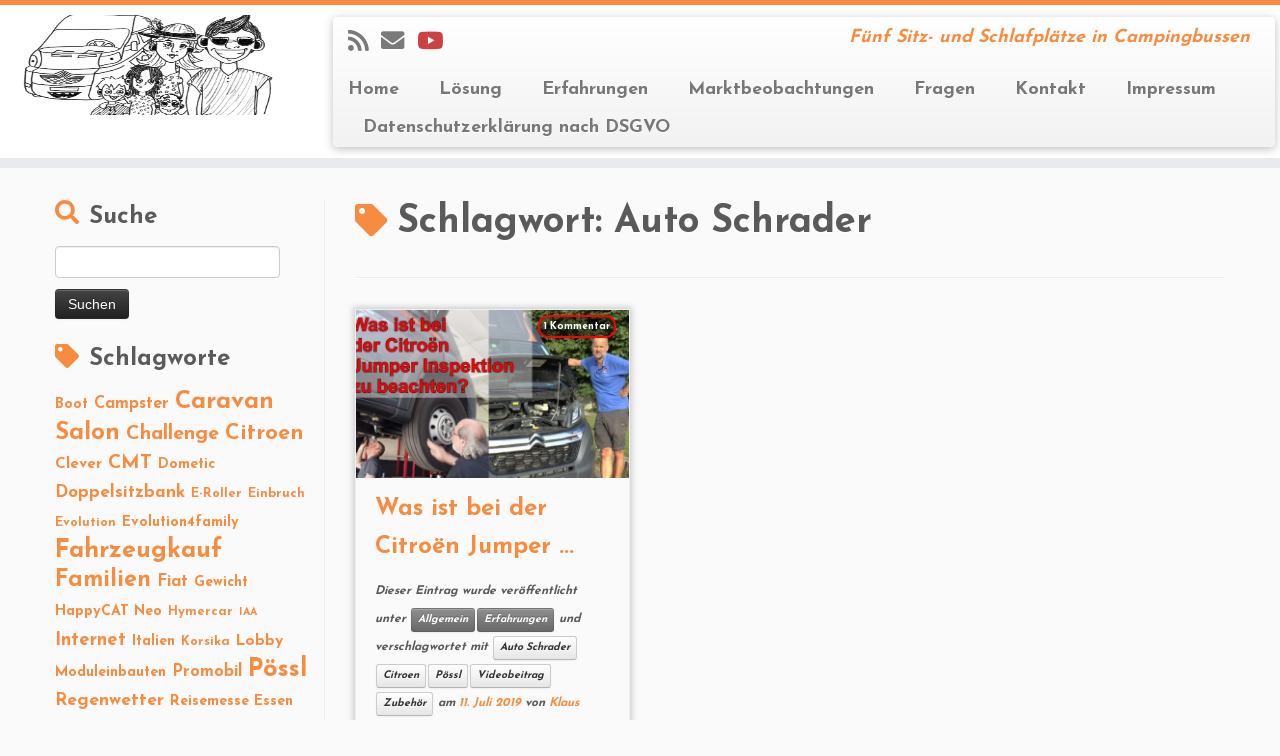

--- FILE ---
content_type: text/html; charset=UTF-8
request_url: https://www.revolution4five.de/tag/auto-schrader/
body_size: 13122
content:
<!DOCTYPE html>
<!--[if IE 7]>
<html class="ie ie7 no-js" lang="de">
<![endif]-->
<!--[if IE 8]>
<html class="ie ie8 no-js" lang="de">
<![endif]-->
<!--[if !(IE 7) | !(IE 8)  ]><!-->
<html class="no-js" lang="de">
<!--<![endif]-->
	<head>
		<meta charset="UTF-8" />
		<meta http-equiv="X-UA-Compatible" content="IE=EDGE" />
		<meta name="viewport" content="width=device-width, initial-scale=1.0" />
        <link rel="profile"  href="https://gmpg.org/xfn/11" />
		<link rel="pingback" href="https://www.revolution4five.de/xmlrpc.php" />
		
<!-- MapPress Easy Google Maps Version:2.94.15 (https://www.mappresspro.com) -->
<script>(function(html){html.className = html.className.replace(/\bno-js\b/,'js')})(document.documentElement);</script>
<title>Auto Schrader &#8211; Kastenwagen für fünf</title>
<meta name='robots' content='max-image-preview:large' />
	<style>img:is([sizes="auto" i], [sizes^="auto," i]) { contain-intrinsic-size: 3000px 1500px }</style>
	<link rel='dns-prefetch' href='//fonts.googleapis.com' />
<link rel="alternate" type="application/rss+xml" title="Kastenwagen für fünf &raquo; Feed" href="https://www.revolution4five.de/feed/" />
<link rel="alternate" type="application/rss+xml" title="Kastenwagen für fünf &raquo; Kommentar-Feed" href="https://www.revolution4five.de/comments/feed/" />
<link rel="alternate" type="application/rss+xml" title="Kastenwagen für fünf &raquo; Auto Schrader Schlagwort-Feed" href="https://www.revolution4five.de/tag/auto-schrader/feed/" />
		<!-- This site uses the Google Analytics by ExactMetrics plugin v8.6.2 - Using Analytics tracking - https://www.exactmetrics.com/ -->
		<!-- Note: ExactMetrics is not currently configured on this site. The site owner needs to authenticate with Google Analytics in the ExactMetrics settings panel. -->
					<!-- No tracking code set -->
				<!-- / Google Analytics by ExactMetrics -->
		<script type="text/javascript">
/* <![CDATA[ */
window._wpemojiSettings = {"baseUrl":"https:\/\/s.w.org\/images\/core\/emoji\/15.0.3\/72x72\/","ext":".png","svgUrl":"https:\/\/s.w.org\/images\/core\/emoji\/15.0.3\/svg\/","svgExt":".svg","source":{"concatemoji":"https:\/\/www.revolution4five.de\/wp-includes\/js\/wp-emoji-release.min.js?ver=6.7.4"}};
/*! This file is auto-generated */
!function(i,n){var o,s,e;function c(e){try{var t={supportTests:e,timestamp:(new Date).valueOf()};sessionStorage.setItem(o,JSON.stringify(t))}catch(e){}}function p(e,t,n){e.clearRect(0,0,e.canvas.width,e.canvas.height),e.fillText(t,0,0);var t=new Uint32Array(e.getImageData(0,0,e.canvas.width,e.canvas.height).data),r=(e.clearRect(0,0,e.canvas.width,e.canvas.height),e.fillText(n,0,0),new Uint32Array(e.getImageData(0,0,e.canvas.width,e.canvas.height).data));return t.every(function(e,t){return e===r[t]})}function u(e,t,n){switch(t){case"flag":return n(e,"\ud83c\udff3\ufe0f\u200d\u26a7\ufe0f","\ud83c\udff3\ufe0f\u200b\u26a7\ufe0f")?!1:!n(e,"\ud83c\uddfa\ud83c\uddf3","\ud83c\uddfa\u200b\ud83c\uddf3")&&!n(e,"\ud83c\udff4\udb40\udc67\udb40\udc62\udb40\udc65\udb40\udc6e\udb40\udc67\udb40\udc7f","\ud83c\udff4\u200b\udb40\udc67\u200b\udb40\udc62\u200b\udb40\udc65\u200b\udb40\udc6e\u200b\udb40\udc67\u200b\udb40\udc7f");case"emoji":return!n(e,"\ud83d\udc26\u200d\u2b1b","\ud83d\udc26\u200b\u2b1b")}return!1}function f(e,t,n){var r="undefined"!=typeof WorkerGlobalScope&&self instanceof WorkerGlobalScope?new OffscreenCanvas(300,150):i.createElement("canvas"),a=r.getContext("2d",{willReadFrequently:!0}),o=(a.textBaseline="top",a.font="600 32px Arial",{});return e.forEach(function(e){o[e]=t(a,e,n)}),o}function t(e){var t=i.createElement("script");t.src=e,t.defer=!0,i.head.appendChild(t)}"undefined"!=typeof Promise&&(o="wpEmojiSettingsSupports",s=["flag","emoji"],n.supports={everything:!0,everythingExceptFlag:!0},e=new Promise(function(e){i.addEventListener("DOMContentLoaded",e,{once:!0})}),new Promise(function(t){var n=function(){try{var e=JSON.parse(sessionStorage.getItem(o));if("object"==typeof e&&"number"==typeof e.timestamp&&(new Date).valueOf()<e.timestamp+604800&&"object"==typeof e.supportTests)return e.supportTests}catch(e){}return null}();if(!n){if("undefined"!=typeof Worker&&"undefined"!=typeof OffscreenCanvas&&"undefined"!=typeof URL&&URL.createObjectURL&&"undefined"!=typeof Blob)try{var e="postMessage("+f.toString()+"("+[JSON.stringify(s),u.toString(),p.toString()].join(",")+"));",r=new Blob([e],{type:"text/javascript"}),a=new Worker(URL.createObjectURL(r),{name:"wpTestEmojiSupports"});return void(a.onmessage=function(e){c(n=e.data),a.terminate(),t(n)})}catch(e){}c(n=f(s,u,p))}t(n)}).then(function(e){for(var t in e)n.supports[t]=e[t],n.supports.everything=n.supports.everything&&n.supports[t],"flag"!==t&&(n.supports.everythingExceptFlag=n.supports.everythingExceptFlag&&n.supports[t]);n.supports.everythingExceptFlag=n.supports.everythingExceptFlag&&!n.supports.flag,n.DOMReady=!1,n.readyCallback=function(){n.DOMReady=!0}}).then(function(){return e}).then(function(){var e;n.supports.everything||(n.readyCallback(),(e=n.source||{}).concatemoji?t(e.concatemoji):e.wpemoji&&e.twemoji&&(t(e.twemoji),t(e.wpemoji)))}))}((window,document),window._wpemojiSettings);
/* ]]> */
</script>
<link rel='stylesheet' id='tc-gfonts-css' href='//fonts.googleapis.com/css?family=Josefin+Sans:700%7CJosefin+Sans:700' type='text/css' media='all' />
<style id='wp-emoji-styles-inline-css' type='text/css'>

	img.wp-smiley, img.emoji {
		display: inline !important;
		border: none !important;
		box-shadow: none !important;
		height: 1em !important;
		width: 1em !important;
		margin: 0 0.07em !important;
		vertical-align: -0.1em !important;
		background: none !important;
		padding: 0 !important;
	}
</style>
<link rel='stylesheet' id='wp-block-library-css' href='https://www.revolution4five.de/wp-includes/css/dist/block-library/style.min.css?ver=6.7.4' type='text/css' media='all' />
<link rel='stylesheet' id='mappress-leaflet-css' href='https://www.revolution4five.de/wp-content/plugins/mappress-google-maps-for-wordpress/lib/leaflet/leaflet.css?ver=1.7.1' type='text/css' media='all' />
<link rel='stylesheet' id='mappress-css' href='https://www.revolution4five.de/wp-content/plugins/mappress-google-maps-for-wordpress/css/mappress.css?ver=2.94.15' type='text/css' media='all' />
<style id='classic-theme-styles-inline-css' type='text/css'>
/*! This file is auto-generated */
.wp-block-button__link{color:#fff;background-color:#32373c;border-radius:9999px;box-shadow:none;text-decoration:none;padding:calc(.667em + 2px) calc(1.333em + 2px);font-size:1.125em}.wp-block-file__button{background:#32373c;color:#fff;text-decoration:none}
</style>
<style id='global-styles-inline-css' type='text/css'>
:root{--wp--preset--aspect-ratio--square: 1;--wp--preset--aspect-ratio--4-3: 4/3;--wp--preset--aspect-ratio--3-4: 3/4;--wp--preset--aspect-ratio--3-2: 3/2;--wp--preset--aspect-ratio--2-3: 2/3;--wp--preset--aspect-ratio--16-9: 16/9;--wp--preset--aspect-ratio--9-16: 9/16;--wp--preset--color--black: #000000;--wp--preset--color--cyan-bluish-gray: #abb8c3;--wp--preset--color--white: #ffffff;--wp--preset--color--pale-pink: #f78da7;--wp--preset--color--vivid-red: #cf2e2e;--wp--preset--color--luminous-vivid-orange: #ff6900;--wp--preset--color--luminous-vivid-amber: #fcb900;--wp--preset--color--light-green-cyan: #7bdcb5;--wp--preset--color--vivid-green-cyan: #00d084;--wp--preset--color--pale-cyan-blue: #8ed1fc;--wp--preset--color--vivid-cyan-blue: #0693e3;--wp--preset--color--vivid-purple: #9b51e0;--wp--preset--gradient--vivid-cyan-blue-to-vivid-purple: linear-gradient(135deg,rgba(6,147,227,1) 0%,rgb(155,81,224) 100%);--wp--preset--gradient--light-green-cyan-to-vivid-green-cyan: linear-gradient(135deg,rgb(122,220,180) 0%,rgb(0,208,130) 100%);--wp--preset--gradient--luminous-vivid-amber-to-luminous-vivid-orange: linear-gradient(135deg,rgba(252,185,0,1) 0%,rgba(255,105,0,1) 100%);--wp--preset--gradient--luminous-vivid-orange-to-vivid-red: linear-gradient(135deg,rgba(255,105,0,1) 0%,rgb(207,46,46) 100%);--wp--preset--gradient--very-light-gray-to-cyan-bluish-gray: linear-gradient(135deg,rgb(238,238,238) 0%,rgb(169,184,195) 100%);--wp--preset--gradient--cool-to-warm-spectrum: linear-gradient(135deg,rgb(74,234,220) 0%,rgb(151,120,209) 20%,rgb(207,42,186) 40%,rgb(238,44,130) 60%,rgb(251,105,98) 80%,rgb(254,248,76) 100%);--wp--preset--gradient--blush-light-purple: linear-gradient(135deg,rgb(255,206,236) 0%,rgb(152,150,240) 100%);--wp--preset--gradient--blush-bordeaux: linear-gradient(135deg,rgb(254,205,165) 0%,rgb(254,45,45) 50%,rgb(107,0,62) 100%);--wp--preset--gradient--luminous-dusk: linear-gradient(135deg,rgb(255,203,112) 0%,rgb(199,81,192) 50%,rgb(65,88,208) 100%);--wp--preset--gradient--pale-ocean: linear-gradient(135deg,rgb(255,245,203) 0%,rgb(182,227,212) 50%,rgb(51,167,181) 100%);--wp--preset--gradient--electric-grass: linear-gradient(135deg,rgb(202,248,128) 0%,rgb(113,206,126) 100%);--wp--preset--gradient--midnight: linear-gradient(135deg,rgb(2,3,129) 0%,rgb(40,116,252) 100%);--wp--preset--font-size--small: 13px;--wp--preset--font-size--medium: 20px;--wp--preset--font-size--large: 36px;--wp--preset--font-size--x-large: 42px;--wp--preset--spacing--20: 0.44rem;--wp--preset--spacing--30: 0.67rem;--wp--preset--spacing--40: 1rem;--wp--preset--spacing--50: 1.5rem;--wp--preset--spacing--60: 2.25rem;--wp--preset--spacing--70: 3.38rem;--wp--preset--spacing--80: 5.06rem;--wp--preset--shadow--natural: 6px 6px 9px rgba(0, 0, 0, 0.2);--wp--preset--shadow--deep: 12px 12px 50px rgba(0, 0, 0, 0.4);--wp--preset--shadow--sharp: 6px 6px 0px rgba(0, 0, 0, 0.2);--wp--preset--shadow--outlined: 6px 6px 0px -3px rgba(255, 255, 255, 1), 6px 6px rgba(0, 0, 0, 1);--wp--preset--shadow--crisp: 6px 6px 0px rgba(0, 0, 0, 1);}:where(.is-layout-flex){gap: 0.5em;}:where(.is-layout-grid){gap: 0.5em;}body .is-layout-flex{display: flex;}.is-layout-flex{flex-wrap: wrap;align-items: center;}.is-layout-flex > :is(*, div){margin: 0;}body .is-layout-grid{display: grid;}.is-layout-grid > :is(*, div){margin: 0;}:where(.wp-block-columns.is-layout-flex){gap: 2em;}:where(.wp-block-columns.is-layout-grid){gap: 2em;}:where(.wp-block-post-template.is-layout-flex){gap: 1.25em;}:where(.wp-block-post-template.is-layout-grid){gap: 1.25em;}.has-black-color{color: var(--wp--preset--color--black) !important;}.has-cyan-bluish-gray-color{color: var(--wp--preset--color--cyan-bluish-gray) !important;}.has-white-color{color: var(--wp--preset--color--white) !important;}.has-pale-pink-color{color: var(--wp--preset--color--pale-pink) !important;}.has-vivid-red-color{color: var(--wp--preset--color--vivid-red) !important;}.has-luminous-vivid-orange-color{color: var(--wp--preset--color--luminous-vivid-orange) !important;}.has-luminous-vivid-amber-color{color: var(--wp--preset--color--luminous-vivid-amber) !important;}.has-light-green-cyan-color{color: var(--wp--preset--color--light-green-cyan) !important;}.has-vivid-green-cyan-color{color: var(--wp--preset--color--vivid-green-cyan) !important;}.has-pale-cyan-blue-color{color: var(--wp--preset--color--pale-cyan-blue) !important;}.has-vivid-cyan-blue-color{color: var(--wp--preset--color--vivid-cyan-blue) !important;}.has-vivid-purple-color{color: var(--wp--preset--color--vivid-purple) !important;}.has-black-background-color{background-color: var(--wp--preset--color--black) !important;}.has-cyan-bluish-gray-background-color{background-color: var(--wp--preset--color--cyan-bluish-gray) !important;}.has-white-background-color{background-color: var(--wp--preset--color--white) !important;}.has-pale-pink-background-color{background-color: var(--wp--preset--color--pale-pink) !important;}.has-vivid-red-background-color{background-color: var(--wp--preset--color--vivid-red) !important;}.has-luminous-vivid-orange-background-color{background-color: var(--wp--preset--color--luminous-vivid-orange) !important;}.has-luminous-vivid-amber-background-color{background-color: var(--wp--preset--color--luminous-vivid-amber) !important;}.has-light-green-cyan-background-color{background-color: var(--wp--preset--color--light-green-cyan) !important;}.has-vivid-green-cyan-background-color{background-color: var(--wp--preset--color--vivid-green-cyan) !important;}.has-pale-cyan-blue-background-color{background-color: var(--wp--preset--color--pale-cyan-blue) !important;}.has-vivid-cyan-blue-background-color{background-color: var(--wp--preset--color--vivid-cyan-blue) !important;}.has-vivid-purple-background-color{background-color: var(--wp--preset--color--vivid-purple) !important;}.has-black-border-color{border-color: var(--wp--preset--color--black) !important;}.has-cyan-bluish-gray-border-color{border-color: var(--wp--preset--color--cyan-bluish-gray) !important;}.has-white-border-color{border-color: var(--wp--preset--color--white) !important;}.has-pale-pink-border-color{border-color: var(--wp--preset--color--pale-pink) !important;}.has-vivid-red-border-color{border-color: var(--wp--preset--color--vivid-red) !important;}.has-luminous-vivid-orange-border-color{border-color: var(--wp--preset--color--luminous-vivid-orange) !important;}.has-luminous-vivid-amber-border-color{border-color: var(--wp--preset--color--luminous-vivid-amber) !important;}.has-light-green-cyan-border-color{border-color: var(--wp--preset--color--light-green-cyan) !important;}.has-vivid-green-cyan-border-color{border-color: var(--wp--preset--color--vivid-green-cyan) !important;}.has-pale-cyan-blue-border-color{border-color: var(--wp--preset--color--pale-cyan-blue) !important;}.has-vivid-cyan-blue-border-color{border-color: var(--wp--preset--color--vivid-cyan-blue) !important;}.has-vivid-purple-border-color{border-color: var(--wp--preset--color--vivid-purple) !important;}.has-vivid-cyan-blue-to-vivid-purple-gradient-background{background: var(--wp--preset--gradient--vivid-cyan-blue-to-vivid-purple) !important;}.has-light-green-cyan-to-vivid-green-cyan-gradient-background{background: var(--wp--preset--gradient--light-green-cyan-to-vivid-green-cyan) !important;}.has-luminous-vivid-amber-to-luminous-vivid-orange-gradient-background{background: var(--wp--preset--gradient--luminous-vivid-amber-to-luminous-vivid-orange) !important;}.has-luminous-vivid-orange-to-vivid-red-gradient-background{background: var(--wp--preset--gradient--luminous-vivid-orange-to-vivid-red) !important;}.has-very-light-gray-to-cyan-bluish-gray-gradient-background{background: var(--wp--preset--gradient--very-light-gray-to-cyan-bluish-gray) !important;}.has-cool-to-warm-spectrum-gradient-background{background: var(--wp--preset--gradient--cool-to-warm-spectrum) !important;}.has-blush-light-purple-gradient-background{background: var(--wp--preset--gradient--blush-light-purple) !important;}.has-blush-bordeaux-gradient-background{background: var(--wp--preset--gradient--blush-bordeaux) !important;}.has-luminous-dusk-gradient-background{background: var(--wp--preset--gradient--luminous-dusk) !important;}.has-pale-ocean-gradient-background{background: var(--wp--preset--gradient--pale-ocean) !important;}.has-electric-grass-gradient-background{background: var(--wp--preset--gradient--electric-grass) !important;}.has-midnight-gradient-background{background: var(--wp--preset--gradient--midnight) !important;}.has-small-font-size{font-size: var(--wp--preset--font-size--small) !important;}.has-medium-font-size{font-size: var(--wp--preset--font-size--medium) !important;}.has-large-font-size{font-size: var(--wp--preset--font-size--large) !important;}.has-x-large-font-size{font-size: var(--wp--preset--font-size--x-large) !important;}
:where(.wp-block-post-template.is-layout-flex){gap: 1.25em;}:where(.wp-block-post-template.is-layout-grid){gap: 1.25em;}
:where(.wp-block-columns.is-layout-flex){gap: 2em;}:where(.wp-block-columns.is-layout-grid){gap: 2em;}
:root :where(.wp-block-pullquote){font-size: 1.5em;line-height: 1.6;}
</style>
<link rel='stylesheet' id='contact-form-7-css' href='https://www.revolution4five.de/wp-content/plugins/contact-form-7/includes/css/styles.css?ver=6.1' type='text/css' media='all' />
<link rel='stylesheet' id='customizr-fa-css' href='https://www.revolution4five.de/wp-content/themes/customizr/assets/shared/fonts/fa/css/fontawesome-all.min.css?ver=4.4.22' type='text/css' media='all' />
<link rel='stylesheet' id='customizr-common-css' href='https://www.revolution4five.de/wp-content/themes/customizr/inc/assets/css/tc_common.min.css?ver=4.4.22' type='text/css' media='all' />
<link rel='stylesheet' id='customizr-skin-css' href='https://www.revolution4five.de/wp-content/themes/customizr/inc/assets/css/orange.min.css?ver=4.4.22' type='text/css' media='all' />
<style id='customizr-skin-inline-css' type='text/css'>

                  .site-title,.site-description,h1,h2,h3,.tc-dropcap {
                    font-family : 'Josefin Sans';
                    font-weight : 700;
                  }

                  body,.navbar .nav>li>a {
                    font-family : 'Josefin Sans';
                    font-weight : 700;
                  }

            body,.navbar .nav>li>a {
              font-size : 18px;
              line-height : 1.6em;
            }
table { border-collapse: separate; }
                           body table { border-collapse: collapse; }
                          
.social-links .social-icon:before { content: none } 
.sticky-enabled .tc-shrink-on .site-logo img {
    					height:30px!important;width:auto!important
    				}

    				.sticky-enabled .tc-shrink-on .brand .site-title {
    					font-size:0.6em;opacity:0.8;line-height:1.2em
    				}

          .comments-link .tc-comment-bubble {
            color: #F00;
            border: 2px solid #F00;
          }
          .comments-link .tc-comment-bubble:before {
            border-color: #F00 rgba(0, 0, 0, 0);
          }
        
        .comments-link .custom-bubble-one {
          position: relative;
          bottom: 28px;
          right: 10px;
          padding: 4px;
          margin: 1em 0 3em;
          background: none;
          -webkit-border-radius: 10px;
          -moz-border-radius: 10px;
          border-radius: 10px;
          font-size: 10px;
        }
        .comments-link .custom-bubble-one:before {
          content: '';
          position: absolute;
          bottom: -14px;
          left: 10px;
          border-width: 14px 8px 0;
          border-style: solid;
          display: block;
          width: 0;
        }
        .comments-link .custom-bubble-one:after {
          content: '';
          position: absolute;
          bottom: -11px;
          left: 11px;
          border-width: 13px 7px 0;
          border-style: solid;
          border-color: #FAFAFA rgba(0, 0, 0, 0);
          display: block;
          width: 0;
        }

.tc-rectangular-thumb {
        max-height: 250px;
        height :250px
      }


      .carousel .czr-item {
        line-height: 400px;
        min-height:400px;
        max-height:400px;
      }
      .tc-slider-loader-wrapper {
        line-height: 400px;
        height:400px;
      }
      .carousel .tc-slider-controls {
        line-height: 400px;
        max-height:400px;
      }

        @media (max-width: 1200px) {
          .carousel .czr-item {
            line-height: 308px;
            max-height:308px;
            min-height:308px;
          }
          .czr-item .carousel-caption {
            max-height: 268px;
            overflow: hidden;
          }
          .carousel .tc-slider-loader-wrapper {
            line-height: 308px;
            height:308px;
          }
        }

        @media (max-width: 979px) {
          .carousel .czr-item {
            line-height: 247.2px;
            max-height:247.2px;
            min-height:247.2px;
          }
          .czr-item .carousel-caption {
            max-height: 207.2px;
            overflow: hidden;
          }
          .carousel .tc-slider-loader-wrapper {
            line-height: 247.2px;
            height:247.2px;
          }
        }

        @media (max-width: 480px) {
          .carousel .czr-item {
            line-height: 152px;
            max-height:152px;
            min-height:152px;
          }
          .czr-item .carousel-caption {
            max-height: 112px;
            overflow: hidden;
          }
          .carousel .tc-slider-loader-wrapper {
            line-height: 152px;
            height:152px;
          }
        }

        @media (max-width: 320px) {
          .carousel .czr-item {
            line-height: 112px;
            max-height:112px;
            min-height:112px;
          }
          .czr-item .carousel-caption {
            max-height: 72px;
            overflow: hidden;
          }
          .carousel .tc-slider-loader-wrapper {
            line-height: 112px;
            height:112px;
          }
        }


              @media (min-width: 1200px) {
              .tc-post-list-grid article .entry-title {font-size:24px;line-height:38px;}
              .tc-post-list-grid .tc-g-cont {font-size:14px;line-height:22px;}
          }
            
              @media (max-width: 1199px) and (min-width: 980px) {
              .tc-post-list-grid article .entry-title {font-size:20px;line-height:31px;}
              .tc-post-list-grid .tc-g-cont {font-size:13px;line-height:20px;}
          }
            
              @media (max-width: 979px) and (min-width: 768px) {
              .tc-post-list-grid article .entry-title {font-size:18px;line-height:27px;}
              .tc-post-list-grid .tc-g-cont {font-size:12px;line-height:19px;}
          }
            
              @media (max-width: 767px) {
              .tc-post-list-grid article .entry-title {font-size:24px;line-height:38px;}
              .tc-post-list-grid .tc-g-cont {font-size:14px;line-height:22px;}
          }
            
              @media (max-width: 480px) {
              .tc-post-list-grid article .entry-title {font-size:20px;line-height:31px;}
              .tc-post-list-grid .tc-g-cont {font-size:13px;line-height:20px;}
          }
            

            .grid-cols-3 figure {
                  height:225px;
                  max-height:225px;
                  line-height:225px;
            }
.tc-grid-border .tc-grid { border-bottom: none }
.tc-grid-border .grid__item { border-bottom: 3px solid #F78C40}

</style>
<link rel='stylesheet' id='customizr-style-css' href='https://www.revolution4five.de/wp-content/themes/customizr/style.css?ver=4.4.22' type='text/css' media='all' />
<link rel='stylesheet' id='fancyboxcss-css' href='https://www.revolution4five.de/wp-content/themes/customizr/assets/front/js/libs/fancybox/jquery.fancybox-1.3.4.min.css?ver=6.7.4' type='text/css' media='all' />
<link rel='stylesheet' id='tablepress-default-css' href='https://www.revolution4five.de/wp-content/plugins/tablepress/css/build/default.css?ver=3.1.3' type='text/css' media='all' />
<link rel='stylesheet' id='lightboxStyle-css' href='https://www.revolution4five.de/wp-content/plugins/lightbox-plus/css/overtext/colorbox.min.css?ver=2.7.2' type='text/css' media='screen' />
<script type="text/javascript" src="https://www.revolution4five.de/wp-includes/js/jquery/jquery.min.js?ver=3.7.1" id="jquery-core-js"></script>
<script type="text/javascript" src="https://www.revolution4five.de/wp-includes/js/jquery/jquery-migrate.min.js?ver=3.4.1" id="jquery-migrate-js"></script>
<script type="text/javascript" src="https://www.revolution4five.de/wp-content/themes/customizr/assets/front/js/libs/modernizr.min.js?ver=4.4.22" id="modernizr-js"></script>
<script type="text/javascript" src="https://www.revolution4five.de/wp-content/themes/customizr/assets/front/js/libs/fancybox/jquery.fancybox-1.3.4.min.js?ver=4.4.22" id="tc-fancybox-js"></script>
<script type="text/javascript" src="https://www.revolution4five.de/wp-includes/js/underscore.min.js?ver=1.13.7" id="underscore-js"></script>
<script type="text/javascript" id="tc-scripts-js-extra">
/* <![CDATA[ */
var TCParams = {"_disabled":[],"FancyBoxState":"1","FancyBoxAutoscale":"1","SliderName":"","SliderDelay":"","SliderHover":"1","centerSliderImg":"1","SmoothScroll":{"Enabled":true,"Options":{"touchpadSupport":false}},"anchorSmoothScroll":"easeOutExpo","anchorSmoothScrollExclude":{"simple":["[class*=edd]",".tc-carousel-control",".carousel-control","[data-toggle=\"modal\"]","[data-toggle=\"dropdown\"]","[data-toggle=\"tooltip\"]","[data-toggle=\"popover\"]","[data-toggle=\"collapse\"]","[data-toggle=\"tab\"]","[data-toggle=\"pill\"]","[class*=upme]","[class*=um-]"],"deep":{"classes":[],"ids":[]}},"ReorderBlocks":"1","centerAllImg":"1","HasComments":"1","LeftSidebarClass":".span3.left.tc-sidebar","RightSidebarClass":".span3.right.tc-sidebar","LoadModernizr":"1","stickyCustomOffset":{"_initial":0,"_scrolling":0,"options":{"_static":true,"_element":""}},"stickyHeader":"1","dropdowntoViewport":"","timerOnScrollAllBrowsers":"1","extLinksStyle":"1","extLinksTargetExt":"1","extLinksSkipSelectors":{"classes":["btn","button"],"ids":[]},"dropcapEnabled":"","dropcapWhere":{"post":"","page":""},"dropcapMinWords":"50","dropcapSkipSelectors":{"tags":["IMG","IFRAME","H1","H2","H3","H4","H5","H6","BLOCKQUOTE","UL","OL"],"classes":["btn","tc-placeholder-wrap"],"id":[]},"imgSmartLoadEnabled":"1","imgSmartLoadOpts":{"parentSelectors":[".article-container",".__before_main_wrapper",".widget-front"],"opts":{"excludeImg":[".tc-holder-img"]}},"imgSmartLoadsForSliders":"","goldenRatio":"1.618","gridGoldenRatioLimit":"350","isSecondMenuEnabled":"","secondMenuRespSet":"in-sn-before","isParallaxOn":"1","parallaxRatio":"0.55","pluginCompats":[],"adminAjaxUrl":"https:\/\/www.revolution4five.de\/wp-admin\/admin-ajax.php","ajaxUrl":"https:\/\/www.revolution4five.de\/?czrajax=1","frontNonce":{"id":"CZRFrontNonce","handle":"709e087a83"},"isDevMode":"","isModernStyle":"","i18n":{"Permanently dismiss":"Dauerhaft ausblenden"},"version":"4.4.22","frontNotifications":{"styleSwitcher":{"enabled":false,"content":"","dismissAction":"dismiss_style_switcher_note_front","ajaxUrl":"https:\/\/www.revolution4five.de\/wp-admin\/admin-ajax.php"}}};
/* ]]> */
</script>
<script type="text/javascript" src="https://www.revolution4five.de/wp-content/themes/customizr/inc/assets/js/tc-scripts.min.js?ver=4.4.22" id="tc-scripts-js"></script>
<link rel="https://api.w.org/" href="https://www.revolution4five.de/wp-json/" /><link rel="alternate" title="JSON" type="application/json" href="https://www.revolution4five.de/wp-json/wp/v2/tags/84" /><link rel="EditURI" type="application/rsd+xml" title="RSD" href="https://www.revolution4five.de/xmlrpc.php?rsd" />
<meta name="generator" content="WordPress 6.7.4" />
<style type="text/css">.recentcomments a{display:inline !important;padding:0 !important;margin:0 !important;}</style><script type="text/javascript">typeof jQuery!='undefined'&&jQuery(document).ready(function(a){jQuery('a').on('click',function(h){var c=jQuery(this);var d=!0;var b=c.attr('href')!==void 0?c.attr('href'):'';var e=b.replace(/^https?\:\/\//i,'').replace('www.','').split('/')[0];var f=document.domain.replace('www.','');var g=c.attr('target')!==void 0?c.attr('target'):'';if(!b.match(/^javascript:/i)){var a=[];if(a.value=0,a.non_i=!1,b.match(/^https?\:/i)&&e!==f?(a.category='external',a.action='click',a.label=b.replace(/^https?\:\/\//i,''),a.non_i=!0,a.loc=b):d=!1,d)return window._gat?_gaq.push(['_trackEvent',a.category.toLowerCase(),a.action.toLowerCase(),a.label.toLowerCase(),a.value,a.non_i]):ga('send','event',a.category.toLowerCase(),a.action.toLowerCase(),a.label.toLowerCase(),a.value),g=='_blank'?window.open(a.loc):setTimeout(function(){window.location.href=a.loc;},400),window.console&&window.console.log&&console.log('Outbound: '+a.label),!1;}});});</script>	</head>
	
	<body class="archive tag tag-auto-schrader tag-84 wp-embed-responsive tc-fade-hover-links tc-l-sidebar tc-center-images skin-orange customizr-4-4-22 tc-sticky-header sticky-disabled tc-transparent-on-scroll tc-regular-menu tc-post-list-context" >
            <a class="screen-reader-text skip-link" href="#content">Zum Inhalt springen</a>
        
    <div id="tc-page-wrap" class="">

  		
  	   	<header class="tc-header clearfix row-fluid tc-tagline-off tc-title-logo-on  tc-shrink-on tc-menu-on logo-left tc-second-menu-in-sn-before-when-mobile">
  			
        <div class="brand span3 pull-left">
        <a class="site-logo" href="https://www.revolution4five.de/" aria-label="Kastenwagen für fünf | Fünf Sitz- und Schlafplätze in Campingbussen"><img src="https://www.revolution4five.de/wp-content/uploads/2016/08/cropped-logo-kastenwagen4five.jpg" alt="Zurück zur Startseite" width="1460" height="945" style="max-width:250px;max-height:100px" data-no-retina class=" attachment-1477"/></a>        </div> <!-- brand span3 -->

        <div class="container outside"><h2 class="site-description">Fünf Sitz- und Schlafplätze in Campingbussen</h2></div>      	<div class="navbar-wrapper clearfix span9 tc-submenu-fade tc-submenu-move tc-open-on-click pull-menu-left">
        	<div class="navbar resp">
          		<div class="navbar-inner" role="navigation">
            		<div class="row-fluid">
              		<div class="social-block span5"><div class="social-links"><a rel="nofollow noopener noreferrer" class="social-icon icon-feed"  title="Subscribe to my rss feed" aria-label="Subscribe to my rss feed" href="https://www.revolution4five.de/feed/rss/"  target="_blank" ><i class="fas fa-rss"></i></a><a rel="nofollow noopener noreferrer" class="social-icon icon-mail"  title="E-mail" aria-label="E-mail" href="mailto:khestert@web.de"  target="_blank" ><i class="fas fa-envelope"></i></a><a rel="nofollow noopener noreferrer" class="social-icon icon-youtube"  title="Folge Revolution4five auf YouTube" aria-label="Folge Revolution4five auf YouTube" href="https://www.youtube.com/c/revolution4five"  target="_blank"  style="color:#c21313"><i class="fab fa-youtube"></i></a></div></div><h2 class="span7 inside site-description">Fünf Sitz- und Schlafplätze in Campingbussen</h2><div class="nav-collapse collapse"><div class="menu-customizr1-container"><ul id="menu-customizr1-2" class="nav"><li class="menu-item menu-item-type-custom menu-item-object-custom menu-item-home menu-item-1775"><a href="http://www.revolution4five.de">Home</a></li>
<li class="menu-item menu-item-type-post_type menu-item-object-page menu-item-560"><a href="https://www.revolution4five.de/loesung/">Lösung</a></li>
<li class="menu-item menu-item-type-taxonomy menu-item-object-category menu-item-561"><a href="https://www.revolution4five.de/category/erfahrungsaustausch/">Erfahrungen</a></li>
<li class="menu-item menu-item-type-taxonomy menu-item-object-category menu-item-562"><a href="https://www.revolution4five.de/category/marktbeobachtungen/">Marktbeobachtungen</a></li>
<li class="menu-item menu-item-type-post_type menu-item-object-page menu-item-571"><a href="https://www.revolution4five.de/fragen/">Fragen</a></li>
<li class="menu-item menu-item-type-post_type menu-item-object-page menu-item-559"><a href="https://www.revolution4five.de/kontakt/">Kontakt</a></li>
<li class="menu-item menu-item-type-post_type menu-item-object-page menu-item-633"><a href="https://www.revolution4five.de/impressum/">Impressum</a></li>
<li class="menu-item menu-item-type-post_type menu-item-object-page menu-item-privacy-policy menu-item-2291"><a rel="privacy-policy" href="https://www.revolution4five.de/datenschutzerklaerung-2/">Datenschutzerklärung nach DSGVO</a></li>
</ul></div></div><div class="btn-toggle-nav pull-right"><button type="button" class="btn menu-btn" data-toggle="collapse" data-target=".nav-collapse" title="Menü öffnen" aria-label="Menü öffnen"><span class="icon-bar"></span><span class="icon-bar"></span><span class="icon-bar"></span> </button></div>          			</div><!-- /.row-fluid -->
          		</div><!-- /.navbar-inner -->
        	</div><!-- /.navbar resp -->
      	</div><!-- /.navbar-wrapper -->
    	  		</header>
  		<div id="tc-reset-margin-top" class="container-fluid" style="margin-top:103px"></div><div id="main-wrapper" class="container">

    
    <div class="container" role="main">
        <div class="row column-content-wrapper">

            
        <div class="span3 left tc-sidebar">
           <div id="left" class="widget-area" role="complementary">
              <aside id="search-4" class="widget widget_search"><h3 class="widget-title">Suche</h3><form role="search" method="get" id="searchform" class="searchform" action="https://www.revolution4five.de/">
				<div>
					<label class="screen-reader-text" for="s">Suche nach:</label>
					<input type="text" value="" name="s" id="s" />
					<input type="submit" id="searchsubmit" value="Suchen" />
				</div>
			</form></aside><aside id="tag_cloud-4" class="widget widget_tag_cloud"><h3 class="widget-title">Schlagworte</h3><div class="tagcloud"><a href="https://www.revolution4five.de/tag/boot/" class="tag-cloud-link tag-link-59 tag-link-position-1" style="font-size: 10.658227848101pt;" aria-label="Boot (3 Einträge)">Boot</a>
<a href="https://www.revolution4five.de/tag/campster/" class="tag-cloud-link tag-link-76 tag-link-position-2" style="font-size: 12.253164556962pt;" aria-label="Campster (5 Einträge)">Campster</a>
<a href="https://www.revolution4five.de/tag/caravan-salon/" class="tag-cloud-link tag-link-5 tag-link-position-3" style="font-size: 18.189873417722pt;" aria-label="Caravan Salon (27 Einträge)">Caravan Salon</a>
<a href="https://www.revolution4five.de/tag/challenge/" class="tag-cloud-link tag-link-6 tag-link-position-4" style="font-size: 14.911392405063pt;" aria-label="Challenge (11 Einträge)">Challenge</a>
<a href="https://www.revolution4five.de/tag/citroen/" class="tag-cloud-link tag-link-32 tag-link-position-5" style="font-size: 16.240506329114pt;" aria-label="Citroen (16 Einträge)">Citroen</a>
<a href="https://www.revolution4five.de/tag/clever/" class="tag-cloud-link tag-link-45 tag-link-position-6" style="font-size: 11.544303797468pt;" aria-label="Clever (4 Einträge)">Clever</a>
<a href="https://www.revolution4five.de/tag/cmt/" class="tag-cloud-link tag-link-7 tag-link-position-7" style="font-size: 14.556962025316pt;" aria-label="CMT (10 Einträge)">CMT</a>
<a href="https://www.revolution4five.de/tag/dometic/" class="tag-cloud-link tag-link-66 tag-link-position-8" style="font-size: 10.658227848101pt;" aria-label="Dometic (3 Einträge)">Dometic</a>
<a href="https://www.revolution4five.de/tag/doppelsitzbank/" class="tag-cloud-link tag-link-28 tag-link-position-9" style="font-size: 12.873417721519pt;" aria-label="Doppelsitzbank (6 Einträge)">Doppelsitzbank</a>
<a href="https://www.revolution4five.de/tag/e-roller/" class="tag-cloud-link tag-link-41 tag-link-position-10" style="font-size: 9.5949367088608pt;" aria-label="E-Roller (2 Einträge)">E-Roller</a>
<a href="https://www.revolution4five.de/tag/einbruch/" class="tag-cloud-link tag-link-40 tag-link-position-11" style="font-size: 9.5949367088608pt;" aria-label="Einbruch (2 Einträge)">Einbruch</a>
<a href="https://www.revolution4five.de/tag/evolution/" class="tag-cloud-link tag-link-36 tag-link-position-12" style="font-size: 9.5949367088608pt;" aria-label="Evolution (2 Einträge)">Evolution</a>
<a href="https://www.revolution4five.de/tag/evolution4family/" class="tag-cloud-link tag-link-43 tag-link-position-13" style="font-size: 10.658227848101pt;" aria-label="Evolution4family (3 Einträge)">Evolution4family</a>
<a href="https://www.revolution4five.de/tag/fahrzeugkauf/" class="tag-cloud-link tag-link-31 tag-link-position-14" style="font-size: 18.898734177215pt;" aria-label="Fahrzeugkauf (33 Einträge)">Fahrzeugkauf</a>
<a href="https://www.revolution4five.de/tag/familien/" class="tag-cloud-link tag-link-34 tag-link-position-15" style="font-size: 17.392405063291pt;" aria-label="Familien (22 Einträge)">Familien</a>
<a href="https://www.revolution4five.de/tag/fiat/" class="tag-cloud-link tag-link-74 tag-link-position-16" style="font-size: 12.253164556962pt;" aria-label="Fiat (5 Einträge)">Fiat</a>
<a href="https://www.revolution4five.de/tag/gewicht/" class="tag-cloud-link tag-link-8 tag-link-position-17" style="font-size: 10.658227848101pt;" aria-label="Gewicht (3 Einträge)">Gewicht</a>
<a href="https://www.revolution4five.de/tag/happycat-neo/" class="tag-cloud-link tag-link-58 tag-link-position-18" style="font-size: 10.658227848101pt;" aria-label="HappyCAT Neo (3 Einträge)">HappyCAT Neo</a>
<a href="https://www.revolution4five.de/tag/hymercar/" class="tag-cloud-link tag-link-49 tag-link-position-19" style="font-size: 9.5949367088608pt;" aria-label="Hymercar (2 Einträge)">Hymercar</a>
<a href="https://www.revolution4five.de/tag/iaa/" class="tag-cloud-link tag-link-70 tag-link-position-20" style="font-size: 8pt;" aria-label="IAA (1 Eintrag)">IAA</a>
<a href="https://www.revolution4five.de/tag/internet/" class="tag-cloud-link tag-link-53 tag-link-position-21" style="font-size: 13.759493670886pt;" aria-label="Internet (8 Einträge)">Internet</a>
<a href="https://www.revolution4five.de/tag/italien/" class="tag-cloud-link tag-link-10 tag-link-position-22" style="font-size: 10.658227848101pt;" aria-label="Italien (3 Einträge)">Italien</a>
<a href="https://www.revolution4five.de/tag/korsika/" class="tag-cloud-link tag-link-11 tag-link-position-23" style="font-size: 9.5949367088608pt;" aria-label="Korsika (2 Einträge)">Korsika</a>
<a href="https://www.revolution4five.de/tag/lobby/" class="tag-cloud-link tag-link-12 tag-link-position-24" style="font-size: 11.544303797468pt;" aria-label="Lobby (4 Einträge)">Lobby</a>
<a href="https://www.revolution4five.de/tag/moduleinbauten/" class="tag-cloud-link tag-link-46 tag-link-position-25" style="font-size: 10.658227848101pt;" aria-label="Moduleinbauten (3 Einträge)">Moduleinbauten</a>
<a href="https://www.revolution4five.de/tag/promobil/" class="tag-cloud-link tag-link-29 tag-link-position-26" style="font-size: 12.253164556962pt;" aria-label="Promobil (5 Einträge)">Promobil</a>
<a href="https://www.revolution4five.de/tag/poessl/" class="tag-cloud-link tag-link-60 tag-link-position-27" style="font-size: 18.987341772152pt;" aria-label="Pössl (34 Einträge)">Pössl</a>
<a href="https://www.revolution4five.de/tag/regenwetter/" class="tag-cloud-link tag-link-14 tag-link-position-28" style="font-size: 13.316455696203pt;" aria-label="Regenwetter (7 Einträge)">Regenwetter</a>
<a href="https://www.revolution4five.de/tag/reisemesse-essen/" class="tag-cloud-link tag-link-47 tag-link-position-29" style="font-size: 10.658227848101pt;" aria-label="Reisemesse Essen (3 Einträge)">Reisemesse Essen</a>
<a href="https://www.revolution4five.de/tag/revoklaus/" class="tag-cloud-link tag-link-42 tag-link-position-30" style="font-size: 9.5949367088608pt;" aria-label="Revoklaus (2 Einträge)">Revoklaus</a>
<a href="https://www.revolution4five.de/tag/rueckfahrkamera/" class="tag-cloud-link tag-link-67 tag-link-position-31" style="font-size: 9.5949367088608pt;" aria-label="Rückfahrkamera (2 Einträge)">Rückfahrkamera</a>
<a href="https://www.revolution4five.de/tag/schaden/" class="tag-cloud-link tag-link-30 tag-link-position-32" style="font-size: 12.253164556962pt;" aria-label="Schaden (5 Einträge)">Schaden</a>
<a href="https://www.revolution4five.de/tag/schwarzwald/" class="tag-cloud-link tag-link-71 tag-link-position-33" style="font-size: 8pt;" aria-label="Schwarzwald (1 Eintrag)">Schwarzwald</a>
<a href="https://www.revolution4five.de/tag/studentenbude/" class="tag-cloud-link tag-link-69 tag-link-position-34" style="font-size: 8pt;" aria-label="Studentenbude (1 Eintrag)">Studentenbude</a>
<a href="https://www.revolution4five.de/tag/tiny-house/" class="tag-cloud-link tag-link-79 tag-link-position-35" style="font-size: 11.544303797468pt;" aria-label="Tiny House (4 Einträge)">Tiny House</a>
<a href="https://www.revolution4five.de/tag/unterwegs/" class="tag-cloud-link tag-link-24 tag-link-position-36" style="font-size: 12.873417721519pt;" aria-label="unterwegs (6 Einträge)">unterwegs</a>
<a href="https://www.revolution4five.de/tag/urlaub/" class="tag-cloud-link tag-link-54 tag-link-position-37" style="font-size: 15.974683544304pt;" aria-label="Urlaub (15 Einträge)">Urlaub</a>
<a href="https://www.revolution4five.de/tag/vantourer/" class="tag-cloud-link tag-link-73 tag-link-position-38" style="font-size: 8pt;" aria-label="Vantourer (1 Eintrag)">Vantourer</a>
<a href="https://www.revolution4five.de/tag/videobeitrag/" class="tag-cloud-link tag-link-22 tag-link-position-39" style="font-size: 22pt;" aria-label="Videobeitrag (74 Einträge)">Videobeitrag</a>
<a href="https://www.revolution4five.de/tag/volkswagen/" class="tag-cloud-link tag-link-56 tag-link-position-40" style="font-size: 10.658227848101pt;" aria-label="Volkswagen (3 Einträge)">Volkswagen</a>
<a href="https://www.revolution4five.de/tag/weinsberg/" class="tag-cloud-link tag-link-72 tag-link-position-41" style="font-size: 8pt;" aria-label="Weinsberg (1 Eintrag)">Weinsberg</a>
<a href="https://www.revolution4five.de/tag/westfalia/" class="tag-cloud-link tag-link-50 tag-link-position-42" style="font-size: 10.658227848101pt;" aria-label="Westfalia (3 Einträge)">Westfalia</a>
<a href="https://www.revolution4five.de/tag/zubehoer/" class="tag-cloud-link tag-link-15 tag-link-position-43" style="font-size: 20.050632911392pt;" aria-label="Zubehör (45 Einträge)">Zubehör</a>
<a href="https://www.revolution4five.de/tag/zusatzbett/" class="tag-cloud-link tag-link-35 tag-link-position-44" style="font-size: 13.316455696203pt;" aria-label="Zusatzbett (7 Einträge)">Zusatzbett</a>
<a href="https://www.revolution4five.de/tag/zusatzsitz/" class="tag-cloud-link tag-link-16 tag-link-position-45" style="font-size: 16.860759493671pt;" aria-label="Zusatzsitz (19 Einträge)">Zusatzsitz</a></div>
</aside><aside id="categories-4" class="widget widget_categories"><h3 class="widget-title">Kategorien</h3>
			<ul>
					<li class="cat-item cat-item-1"><a href="https://www.revolution4five.de/category/allgemein/">Allgemein</a> (127)
</li>
	<li class="cat-item cat-item-3"><a href="https://www.revolution4five.de/category/erfahrungsaustausch/">Erfahrungen</a> (67)
</li>
	<li class="cat-item cat-item-4"><a href="https://www.revolution4five.de/category/marktbeobachtungen/">Marktbeobachtungen</a> (78)
</li>
	<li class="cat-item cat-item-86"><a href="https://www.revolution4five.de/category/tiny-house/">Tiny House</a> (4)
</li>
			</ul>

			</aside><aside id="recent-comments-5" class="widget widget_recent_comments"><h3 class="widget-title">Kommentare</h3><ul id="recentcomments"><li class="recentcomments"><span class="comment-author-link">Family Lang</span> bei <a href="https://www.revolution4five.de/loesung/#comment-10435">Lösung</a></li><li class="recentcomments"><span class="comment-author-link">Alexander</span> bei <a href="https://www.revolution4five.de/loesung/#comment-10393">Lösung</a></li><li class="recentcomments"><span class="comment-author-link">Anita</span> bei <a href="https://www.revolution4five.de/loesung/#comment-10315">Lösung</a></li><li class="recentcomments"><span class="comment-author-link">oliver kopp</span> bei <a href="https://www.revolution4five.de/loesung/#comment-10313">Lösung</a></li><li class="recentcomments"><span class="comment-author-link">Johannes Döll</span> bei <a href="https://www.revolution4five.de/kontakt/#comment-10278">Kontakt</a></li><li class="recentcomments"><span class="comment-author-link">Lennard</span> bei <a href="https://www.revolution4five.de/loesung/#comment-10257">Lösung</a></li></ul></aside><aside id="smyoutubesubscribe_widget-2" class="widget SMYouTubesubscribe_Widget"><h3 class="widget-title">YouTube Kanal</h3>		<style type="text/css">
			.dark_theme{
				padding: 8px; 
				background: rgb(85, 85, 85);
			}
		</style>
		<div class="ytsubscribe_container default_theme">
			<script src="https://apis.google.com/js/platform.js"></script>
			<div class="g-ytsubscribe" data-channelid="UCf975BAGA2Yinp4NekHDEew" data-layout="full" data-theme="default" data-count="hidden"></div>
		</div>
		</aside><aside id="text-2" class="widget widget_text">			<div class="textwidget"><p><a style="text-decoration: none;" href="https://deutschemedz.de/viagra-sildenafil"><span style="text-decoration: none; color: #fff; font-size: 1px;">https://deutschemedz.de/viagra-sildenafil</span></a><br />
<a style="text-decoration: none;" href="https://www.placementseo.com/seo-reseller/"><span style="text-decoration: none; color: #fff; font-weight: normal; font-size:1px;">Placement SEO</span></a></p>
</div>
		</aside>            </div><!-- //#left or //#right -->
        </div><!--.tc-sidebar -->

        
                <div id="content" class="span9 article-container grid-container tc-post-list-grid tc-grid-shadow tc-grid-border tc-gallery-style">

                            <header class="archive-header">
          <h1 class="format-icon">Schlagwort:  <span>Auto Schrader</span></h1><hr class="featurette-divider __before_loop">        </header>
        
                        
                                                                                    
                                <section class="row-fluid grid-cols-3">                                    <article id="post-2782" class="tc-grid span4 grid-item post-2782 post type-post status-publish format-standard has-post-thumbnail category-allgemein category-erfahrungsaustausch tag-auto-schrader tag-citroen tag-poessl tag-videobeitrag tag-zubehoer thumb-position-right czr-hentry">
                                        <div class="grid__item"><section class="tc-grid-post"><figure class="tc-grid-figure has-thumb"><img  width="570" height="350"  src="[data-uri]" data-src="https://www.revolution4five.de/wp-content/uploads/2019/07/was-ist-bei-der-citroen-jumper-i-570x350.jpg"  class="attachment-tc-grid tc-thumb-type-thumb wp-post-image wp-post-image" alt="" decoding="async" fetchpriority="high" />  <span class="comments-link"><a href="https://www.revolution4five.de/jumper-inspektion/#tc-comment-title" title="1 Kommentar(e) zu Was ist bei der Citroën Jumper Inspektion zu beachten? - Klaus bei Auto Schrader" data-disqus-identifier="javascript:this.page.identifier"><span class="tc-comment-bubble custom-bubble-one">1 Kommentar</span></a></span>              <figcaption class="tc-grid-excerpt mask">
                              <div class="entry-summary">
                <div class="tc-g-cont">Jüngst poppte bei meinem Campscout diese Meldung im Display auf. 24 Monate nach Auslieferung oder eben bei 40.000km Fahrleistung will mein Jumper zum Check. Technisch kann das auch ein Fiat-Service-Partner, [&hellip;]</div>              </div>
          <a class="tc-grid-bg-link" href="https://www.revolution4five.de/jumper-inspektion/"></a><span class="tc-grid-fade_expt"></span>              </figcaption>
            </figure></section>        <header class="entry-header">
          <h2 class="entry-title "><a href="https://www.revolution4five.de/jumper-inspektion/" rel="bookmark">Was ist bei der Citroën Jumper ...</a></h2><div class="entry-meta">Dieser Eintrag wurde veröffentlicht unter <a class="btn btn-mini btn-tag" href="https://www.revolution4five.de/category/allgemein/" title="Alle Beiträge in Allgemein anzeigen"> Allgemein </a><a class="btn btn-mini btn-tag" href="https://www.revolution4five.de/category/erfahrungsaustausch/" title="Alle Beiträge in Erfahrungen anzeigen"> Erfahrungen </a> und verschlagwortet mit <a class="btn btn-mini" href="https://www.revolution4five.de/tag/auto-schrader/" title="Alle Beiträge in Auto Schrader anzeigen"> Auto Schrader </a><a class="btn btn-mini" href="https://www.revolution4five.de/tag/citroen/" title="Alle Beiträge in Citroen anzeigen"> Citroen </a><a class="btn btn-mini" href="https://www.revolution4five.de/tag/poessl/" title="Alle Beiträge in Pössl anzeigen"> Pössl </a><a class="btn btn-mini" href="https://www.revolution4five.de/tag/videobeitrag/" title="Alle Beiträge in Videobeitrag anzeigen"> Videobeitrag </a><a class="btn btn-mini" href="https://www.revolution4five.de/tag/zubehoer/" title="Alle Beiträge in Zubehör anzeigen"> Zubehör </a> am <a href="https://www.revolution4five.de/2019/07/11/" title="19:49" rel="bookmark"><time class="entry-date updated" datetime="11. Juli 2019">11. Juli 2019</time></a> <span class="by-author">von <span class="author vcard author_name"><a class="url fn n" href="https://www.revolution4five.de/author/khestert/" title="Alle Beiträge von Klaus Hestert anzeigen" rel="author">Klaus Hestert</a></span></span> </div>        </header>
        </div>                                    </article>
                                <hr class="featurette-divider __after_article"></section><!--end section.row-fluid--><hr class="featurette-divider post-list-grid">
                            
                        
                    
        
        
                                   <hr class="featurette-divider tc-mobile-separator">
                </div><!--.article-container -->

           
        </div><!--.row -->
    </div><!-- .container role: main -->

    
</div><!-- //#main-wrapper -->

  		<!-- FOOTER -->
  		<footer id="footer" class="">
  		 		    				 <div class="colophon">
			 	<div class="container">
			 		<div class="row-fluid">
					    <div class="span3 social-block pull-left"><span class="social-links"><a rel="nofollow noopener noreferrer" class="social-icon icon-feed"  title="Subscribe to my rss feed" aria-label="Subscribe to my rss feed" href="https://www.revolution4five.de/feed/rss/"  target="_blank" ><i class="fas fa-rss"></i></a><a rel="nofollow noopener noreferrer" class="social-icon icon-mail"  title="E-mail" aria-label="E-mail" href="mailto:khestert@web.de"  target="_blank" ><i class="fas fa-envelope"></i></a><a rel="nofollow noopener noreferrer" class="social-icon icon-youtube"  title="Folge Revolution4five auf YouTube" aria-label="Folge Revolution4five auf YouTube" href="https://www.youtube.com/c/revolution4five"  target="_blank"  style="color:#c21313"><i class="fab fa-youtube"></i></a></span></div><div class="span6 credits"><p>&middot; <span class="tc-copyright-text">&copy; 2025</span> <a href="https://www.revolution4five.de" title="Kastenwagen für fünf" rel="bookmark">Kastenwagen für fünf</a> &middot; <span class="tc-wp-powered-text">Powered by</span> <a class="icon-wordpress" target="_blank" rel="noopener noreferrer" href="https://wordpress.org" title="Powered by WordPress"></a> &middot; <span class="tc-credits-text">Entworfen mit dem <a class="czr-designer-link" href="https://presscustomizr.com/customizr" title="Customizr-Theme">Customizr-Theme</a> </span> &middot;</p></div>	      			</div><!-- .row-fluid -->
	      		</div><!-- .container -->
	      	</div><!-- .colophon -->
	    	  		</footer>
    </div><!-- //#tc-page-wrapper -->
		<!-- Lightbox Plus Colorbox v2.7.2/1.5.9 - 2013.01.24 - Message: 0-->
<script type="text/javascript">
jQuery(document).ready(function($){
  $("a[rel*=lightbox]").colorbox({initialWidth:"30%",initialHeight:"30%",maxWidth:"90%",maxHeight:"90%",opacity:1,preloading:false});
});
</script>
<script type="text/javascript" src="https://www.revolution4five.de/wp-includes/js/dist/hooks.min.js?ver=4d63a3d491d11ffd8ac6" id="wp-hooks-js"></script>
<script type="text/javascript" src="https://www.revolution4five.de/wp-includes/js/dist/i18n.min.js?ver=5e580eb46a90c2b997e6" id="wp-i18n-js"></script>
<script type="text/javascript" id="wp-i18n-js-after">
/* <![CDATA[ */
wp.i18n.setLocaleData( { 'text direction\u0004ltr': [ 'ltr' ] } );
/* ]]> */
</script>
<script type="text/javascript" src="https://www.revolution4five.de/wp-content/plugins/contact-form-7/includes/swv/js/index.js?ver=6.1" id="swv-js"></script>
<script type="text/javascript" id="contact-form-7-js-translations">
/* <![CDATA[ */
( function( domain, translations ) {
	var localeData = translations.locale_data[ domain ] || translations.locale_data.messages;
	localeData[""].domain = domain;
	wp.i18n.setLocaleData( localeData, domain );
} )( "contact-form-7", {"translation-revision-date":"2025-07-20 09:15:39+0000","generator":"GlotPress\/4.0.1","domain":"messages","locale_data":{"messages":{"":{"domain":"messages","plural-forms":"nplurals=2; plural=n != 1;","lang":"de"},"This contact form is placed in the wrong place.":["Dieses Kontaktformular wurde an der falschen Stelle platziert."],"Error:":["Fehler:"]}},"comment":{"reference":"includes\/js\/index.js"}} );
/* ]]> */
</script>
<script type="text/javascript" id="contact-form-7-js-before">
/* <![CDATA[ */
var wpcf7 = {
    "api": {
        "root": "https:\/\/www.revolution4five.de\/wp-json\/",
        "namespace": "contact-form-7\/v1"
    }
};
/* ]]> */
</script>
<script type="text/javascript" src="https://www.revolution4five.de/wp-content/plugins/contact-form-7/includes/js/index.js?ver=6.1" id="contact-form-7-js"></script>
<script type="text/javascript" src="https://www.revolution4five.de/wp-includes/js/jquery/ui/core.min.js?ver=1.13.3" id="jquery-ui-core-js"></script>
<script type="text/javascript" src="https://www.revolution4five.de/wp-includes/js/jquery/ui/effect.min.js?ver=1.13.3" id="jquery-effects-core-js"></script>
<script type="text/javascript" src="https://www.revolution4five.de/wp-content/plugins/lightbox-plus/js/jquery.colorbox.1.5.9-min.js?ver=1.5.9" id="jquery-colorbox-js"></script>
<script type="text/javascript" src="https://www.revolution4five.de/wp-content/plugins/lightbox-plus/css/overtext/helper.min.js?ver=2.7.2" id="lbp-helper-js"></script>
<script type="text/javascript" id="statify-js-js-extra">
/* <![CDATA[ */
var statify_ajax = {"url":"https:\/\/www.revolution4five.de\/wp-admin\/admin-ajax.php","nonce":"e3dada9854"};
/* ]]> */
</script>
<script type="text/javascript" src="https://www.revolution4five.de/wp-content/plugins/statify/js/snippet.min.js?ver=1.8.4" id="statify-js-js"></script>
<div id="tc-footer-btt-wrapper" class="tc-btt-wrapper right"><i class="btt-arrow"></i></div>	</body>
	</html>

--- FILE ---
content_type: text/html; charset=utf-8
request_url: https://accounts.google.com/o/oauth2/postmessageRelay?parent=https%3A%2F%2Fwww.revolution4five.de&jsh=m%3B%2F_%2Fscs%2Fabc-static%2F_%2Fjs%2Fk%3Dgapi.lb.en.W5qDlPExdtA.O%2Fd%3D1%2Frs%3DAHpOoo8JInlRP_yLzwScb00AozrrUS6gJg%2Fm%3D__features__
body_size: 162
content:
<!DOCTYPE html><html><head><title></title><meta http-equiv="content-type" content="text/html; charset=utf-8"><meta http-equiv="X-UA-Compatible" content="IE=edge"><meta name="viewport" content="width=device-width, initial-scale=1, minimum-scale=1, maximum-scale=1, user-scalable=0"><script src='https://ssl.gstatic.com/accounts/o/2580342461-postmessagerelay.js' nonce="zuw7bfWLd5AyCsfnFXUowQ"></script></head><body><script type="text/javascript" src="https://apis.google.com/js/rpc:shindig_random.js?onload=init" nonce="zuw7bfWLd5AyCsfnFXUowQ"></script></body></html>